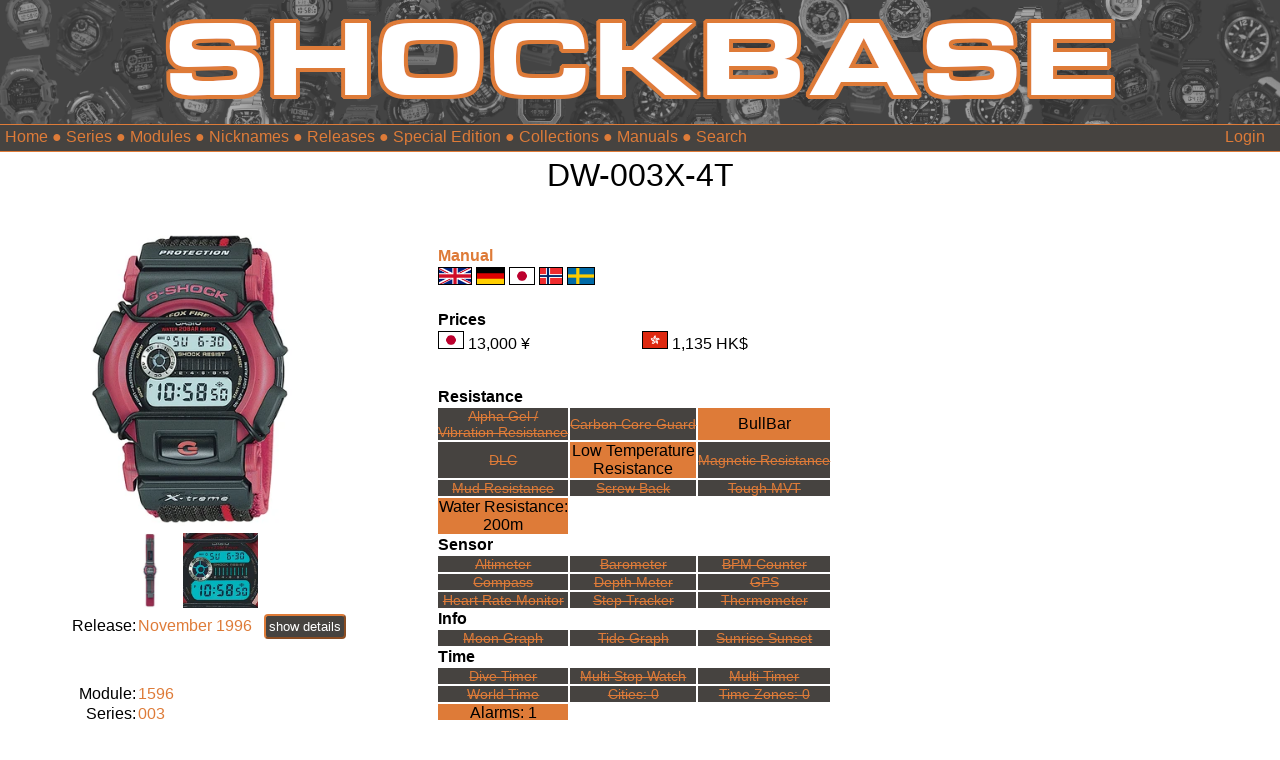

--- FILE ---
content_type: text/html; charset=UTF-8
request_url: https://shockbase.org/watches/watch_dyn.php?model=DW-003X-4T&subseries=DW-003&series=003
body_size: 4711
content:
<!DOCTYPE html>
<html>
<head>
<!-- Sources gesture recognition -->  
<script src="hammer.min.js"></script>

<!-- Sources Thumbnail slider -->  
<link rel="stylesheet" href="splide.min.css">
<script src="splide.min.js"></script>

<script>
window.onload = function() {
	// Release days by dafault ausblenden
	let elements = document.querySelectorAll('.release_days');
	elements.forEach(element => {
    element.style.display = 'none';
});
}
</script>

<script>

function myFunction() {
	
	//
	//// zusätzliche Release Infos Einblenden/Ausblenden & Label umbenennen
	//
	// Select the first element with the class 'release_days_label'
	let element = document.querySelector('.btn_release_date');
	
	if (element.textContent === 'show details') {
		element.textContent = 'hide details'
	
		// Hides all elements with the class 'release_days'
		let elements = document.querySelectorAll('.release_days');
		elements.forEach(element => {
		element.style.display = '';
	});
	} else {
		element.textContent = 'show details'
	
		// Hides all elements with the class 'release_days'
		let elements = document.querySelectorAll('.release_days');
		elements.forEach(element => {
		element.style.display = 'none';
	});
}


}
</script>

<style>
.inline-wrapper {
  display: flex;
  align-items: center; /* Vertically aligns items in the center */
  gap: 10px; /* Optional: spacing between text and button */
}
</style>










<title>Casio G-Shock Database</title>
<link rel="icon" type="image/png" href="/favicon.png">
<link rel="stylesheet" type="text/css" href="/shockbase_rd2.css"> 
<meta name="viewport" content="width=device-width, initial-scale=1.0">

<meta name="description" content="The database for all G-Shock lovers. Thousands of G-Shocks. Manuals, Prices, Videos, Replacement parts ... and much more.">
<meta name="keywords" content="Casio, G-Shock" />
<meta name="robots" content="index, follow">

<!-- Tags for Facebook -->
<!-- Watchpage => watch picture; other pages ShockBase logo -->
	<meta property="og:image" content="https://www.shockbase.org/pics2/003/DW-003/DW-003X-4T_medium.webp" />

<meta property="og:title" content="The database for all G-Shock lovers. Thousands of G-Shocks. Manuals, Prices, Videos, Replacement parts ... and much more." />


<script type="text/javascript">
</script>



<!-- set HTML Page title dynamically -->
   <script>
        document.title = "DW-003X-4T";
   </script>
   
<title>ShockBase</title>
</head>
<body>


<style>
::placeholder {
  color: #de7b38;
  opacity: 1; /* Firefox */
}
</style>


<div id="header1">
	
	<a href="/index.php"><img src="/logo.png" style="max-width:950px; width:75%"></a>
	
</div>

<div style="background-color:#464340; min-height:1.1em; color:white; border-top: 1px solid #de7b38; border-bottom: 1px solid #de7b38; width:100%; padding-top:3px; padding-bottom:5px">
	 
	<div id="menumobile" style="text-align:left; float:left">
	<form>
		<select onchange="location.href=this.options[this.selectedIndex].value" style="background-color:#464340; color:#de7b38; border:1px solid #464340"> 
			<option value="" selected="selected">Menu</option> 
			<option value="/index.php">Home</option> 
			<option value="/search.php">Search</option> 
			<option value="/watches/series_overview.php">Series</option> 
			<option value="/watches/modules.php">Modules</option> 
			<option value="/watches/nicknames.php">Nicknames</option> 
			<option value="/watches/releases.php">Releases</option> 
			<option value="/watches/special_editions.php">Special Edition</option> 
			<option value="/watches/collections.php">Collections</option> 
			<option value="/watches/manuals.php">Manuals</option> 
		</select> 
	 </form> 
	 

	 
	</div>
	<div id="menudesktop" style="text-align:left; float:left; padding-left:5px">
		<font color="#de7b38";>
		<a href="/index.php">Home</a> &#9679; 
		<!--<a href="/search.php">Search</a> &#9679; -->
		<a href="/watches/series_overview.php">Series</a> &#9679; 
		<a href="/watches/modules.php">Modules</a> &#9679; 
		<a href="/watches/nicknames.php">Nicknames</a> &#9679; 
		<a href="/watches/releases.php">Releases</a> &#9679; 
		<a href="/watches/special_editions.php">Special Edition</a> &#9679; 
		<a href="/watches/collections.php">Collections</a> &#9679; 
		<a href="/watches/manuals.php">Manuals</a> 
		<!-- check if actual page is search page. if yes hide search box in header bar -->
		 
		 &#9679; 
		<form action="/search.php" method="get" name="searchform" style="display:inline-block"><input type="text" list="model" autoComplete="on" name="search" id="search" placeholder="Search" style="background-color:#464340; font-size:16px; border:none; color:#de7b38"></form>
				</font>
	</div> 
	
		 <!-- check if actual page is search page. if yes hide search box in header bar -->
		 
		<div id="menumobile" style="float:left; padding-left:20px;">
		<form action="/search.php" method="get" name="searchform" style="display:inline-block"><input type="text" list="model" autoComplete="on" name="search" id="search" placeholder="Search" style="background-color:#464340; border:none; color:#de7b38"></form>
		</div>
			
	<div style="text-align:right; float:right; padding-right:15px">
	<a href="/user/login.php">Login</a><br>	</div>
</div>


	
<div id="header2outer">
	<header2inner>
		<div>
		DW-003X-4T</b>
						</div>
	</header2inner>
</div>
	
<div id="seite">
	<article>
		<section>
			
			<table border="0">
					<tr>
						<td colspan=2" align="center">
						<div id="myElement">
						<a href="../pics2/003/DW-003/DW-003X-4T.png"><img img ondragstart="return false" src="../pics2/003/DW-003/DW-003X-4T_medium.webp" style="max-width:250px;"></a><br>
						</div>
														
															<a href="slideshow.php?model=DW-003X-4T&subseries=DW-003&series=003#DW-003X-4T_band"><img src="../pics2/003/DW-003/DW-003X-4T_band_small.webp" height='75'></a>
																<a href="slideshow.php?model=DW-003X-4T&subseries=DW-003&series=003#DW-003X-4T_night"><img src="../pics2/003/DW-003/DW-003X-4T_night_small.webp" height='75'></a>
														</td>
					</tr>
					<tr>
						<td align="right">
						Release:
						</td>
						<td>
							<div class="inline-wrapper"><span><a href="releases.php?release=1996">November  1996</a>&nbsp; &nbsp;</span><button onclick="myFunction()" class="btn_release_date button">show details</button></div> 
						</td>
					</tr>
						<tr class="release_days"><td align="right" class="release_days"><p style="color:lightgrey">Europe:</p></td><td class="release_days"><p style="color:lightgrey">No information</p></td><tr>						<tr class="release_days"><td align="right" class="release_days"><p style="color:lightgrey">UK:</p></td><td class="release_days"><p style="color:lightgrey">No information</p></td><tr>						<tr class="release_days"><td align="right" class="release_days"><p style="color:lightgrey">USA:</p></td><td class="release_days"><p style="color:lightgrey">No information</p></td><tr>						<tr class="release_days"><td align="right" class="release_days"><p style="color:lightgrey">Canada:</p></td><td class="release_days"><p style="color:lightgrey">No information</p></td><tr>						<tr class="release_days"><td align="right" class="release_days"><p style="color:lightgrey">China:</p></td><td class="release_days"><p style="color:lightgrey">No information</p></td><tr>						<tr class="release_days"><td align="right" class="release_days"><p style="color:lightgrey">Japan:</p></td><td class="release_days"><p style="color:lightgrey">No information</p></td><tr>						<tr class="release_days"><td align="right" class="release_days"><p style="color:lightgrey">Taiwan:</p></td><td class="release_days"><p style="color:lightgrey">No information</p></td><tr>						<tr class="release_days"><td align="right" class="release_days"><p style="color:lightgrey">Thailand:</p></td><td class="release_days"><p style="color:lightgrey">No information</p></td><tr>						<tr class="release_days"><td align="right" class="release_days"><p style="color:lightgrey">India:</p></td><td class="release_days"><p style="color:lightgrey">No information</p></td><tr>						<tr class="release_days"><td align="right" class="release_days"><p style="color:lightgrey">Indonesia:</p></td><td class="release_days"><p style="color:lightgrey">No information</p></td><tr>						<tr class="release_days"><td align="right" class="release_days"><p style="color:lightgrey">Malaysia:</p></td><td class="release_days"><p style="color:lightgrey">No information</p></td><tr>						<tr class="release_days"><td align="right" class="release_days"><p style="color:lightgrey">Brasil:</p></td><td class="release_days"><p style="color:lightgrey">No information</p></td><tr>						<tr class="release_days"><td align="right" class="release_days"><p style="color:lightgrey">Philippines:</p></td><td class="release_days"><p style="color:lightgrey">No information</p></td><tr>						<tr class="release_days"><td align="right" class="release_days"><p style="color:lightgrey">Singapore:</p></td><td class="release_days"><p style="color:lightgrey">No information</p></td><tr>						<tr class="release_days"><td align="right" class="release_days"><p style="color:lightgrey">Mexico:</p></td><td class="release_days"><p style="color:lightgrey">No information</p></td><tr>						<tr class="release_days"><td align="right" class="release_days"><p style="color:lightgrey">Cambodia:</p></td><td class="release_days"><p style="color:lightgrey">No information</p></td><tr>						<tr class="release_days"><td align="right" class="release_days"><p style="color:lightgrey">South Africa:</p></td><td class="release_days"><p style="color:lightgrey">No information</p></td><tr>						<tr class="release_days"><td align="right" class="release_days"><p style="color:lightgrey">South Korea:</p></td><td class="release_days"><p style="color:lightgrey">No information</p></td><tr>						<tr class="release_days"><td align="right" class="release_days"><p style="color:lightgrey">Hong Kong:</p></td><td class="release_days"><p style="color:lightgrey">No information</p></td><tr>						<tr class="release_days"><td align="right" class="release_days"><p style="color:lightgrey">Vietnam:</p></td><td class="release_days"><p style="color:lightgrey">No information</p></td><tr>						<tr class="release_days"><td align="right" class="release_days"><p style="color:lightgrey">Turkey:</p></td><td class="release_days"><p style="color:lightgrey">No information</p></td><tr>						<tr class="release_days"><td align="right" class="release_days"><p style="color:lightgrey">Middle East:</p></td><td class="release_days"><p style="color:lightgrey">No information</p></td><tr>						<tr class="release_days"><td class="release_days"></td><td class="release_days">[dd/mm/yyyy]</td></tr>
						<tr class="release_days"><td colspan="2" class="release_days"><i><center>Release information according to<br>www.casio.com</center></i><br></td></tr>
					
					
					<tr>
						<td align="right">Module: </td>
						<td><a href="modules_dyn.php?module=1596">1596</a></td>
					</tr>
					<tr>
						<td align="right">Series: </td>
						<td><a href="series_dyn.php?series=003">003</a></td>
					</tr>
					<tr>
						<td align="right">Subseries: </td>
						<td><a href="subseries_dyn.php?series=003&subseries=DW-003&modul=1596">DW-003</a></td>
					</tr>
					<tr>
						<td colspan="2">
						<center>
							<div id="thumbnail-slider" class="splide">
							  <div class="splide__track style="background-color:lightblue;">
									<ul class="splide__list">
																				<li class="splide__slide">
											<a href="watch_dyn.php?model=DW-003IS-2T&subseries=DW-003&series=003"><img src="../pics2/003/DW-003/DW-003IS-2T_small.webp"></a>
										</li>
																				<li class="splide__slide">
											<a href="watch_dyn.php?model=DW-003IS-6T&subseries=DW-003&series=003"><img src="../pics2/003/DW-003/DW-003IS-6T_small.webp"></a>
										</li>
																				<li class="splide__slide">
											<a href="watch_dyn.php?model=DW-003IS-8AT&subseries=DW-003&series=003"><img src="../pics2/003/DW-003/DW-003IS-8AT_small.webp"></a>
										</li>
																				<li class="splide__slide">
											<a href="watch_dyn.php?model=DW-003IS-8BT&subseries=DW-003&series=003"><img src="../pics2/003/DW-003/DW-003IS-8BT_small.webp"></a>
										</li>
																				<li class="splide__slide">
											<a href="watch_dyn.php?model=DW-003IS-9T&subseries=DW-003&series=003"><img src="../pics2/003/DW-003/DW-003IS-9T_small.webp"></a>
										</li>
																				<li class="splide__slide">
											<a href="watch_dyn.php?model=DW-003X-1CV&subseries=DW-003&series=003"><img src="../pics2/003/DW-003/DW-003X-1CV_small.webp"></a>
										</li>
																				<li class="splide__slide">
											<a href="watch_dyn.php?model=DW-003X-1T&subseries=DW-003&series=003"><img src="../pics2/003/DW-003/DW-003X-1T_small.webp"></a>
										</li>
																				<li class="splide__slide">
											<a href="watch_dyn.php?model=DW-003X-2CV&subseries=DW-003&series=003"><img src="../pics2/003/DW-003/DW-003X-2CV_small.webp"></a>
										</li>
																				<li class="splide__slide">
											<a href="watch_dyn.php?model=DW-003X-2T&subseries=DW-003&series=003"><img src="../pics2/003/DW-003/DW-003X-2T_small.webp"></a>
										</li>
																				<li class="splide__slide">
											<a href="watch_dyn.php?model=DW-003X-3CV&subseries=DW-003&series=003"><img src="../pics2/003/DW-003/DW-003X-3CV_small.webp"></a>
										</li>
																				<li class="splide__slide">
											<a href="watch_dyn.php?model=DW-003X-3T&subseries=DW-003&series=003"><img src="../pics2/003/DW-003/DW-003X-3T_small.webp"></a>
										</li>
																				<li class="splide__slide">
											<a href="watch_dyn.php?model=DW-003X-4CV&subseries=DW-003&series=003"><img src="../pics2/003/DW-003/DW-003X-4CV_small.webp"></a>
										</li>
																				<li class="splide__slide">
											<a href="watch_dyn.php?model=DW-003X-4T&subseries=DW-003&series=003"><img src="../pics2/003/DW-003/DW-003X-4T_small.webp"></a>
										</li>
																				<li class="splide__slide">
											<a href="watch_dyn.php?model=DW-003X-9CV&subseries=DW-003&series=003"><img src="../pics2/003/DW-003/DW-003X-9CV_small.webp"></a>
										</li>
																				<li class="splide__slide">
											<a href="watch_dyn.php?model=DW-003X-9T&subseries=DW-003&series=003"><img src="../pics2/003/DW-003/DW-003X-9T_small.webp"></a>
										</li>
																			</ul>
							  </div>
							</div>
							</center>
						</td>
					</tr>

					
					<tr>
						<td align="right">
							<br>
						</td>
						<td>
						</td>
					</tr>
					<tr>
						<td align="right">Nickname: </td>
						<td>
							None							
						</td>
					</tr>
					<tr>
						<td align="right">Collection: </td>
						<td>
															<a href="collections.php?collection=X-treme">X-treme</a><br>
														
						</td>
					</tr>
					<tr>
						<td align="right">Special Edition: </td>
						<td>
							None	
							
						</td>
					</tr>
					<tr>
						<td align="right">Limited Edition: </td>
						<td>
							No							
						</td>
					</tr>
					<tr>
						<td align="right">
							<br>
						</td>
						<td>
						</td>
					</tr>
											<tr>
							<td align="right">Color:</td>
							<td><a href="color_dyn.php?color=Red">Red</a></td>
						</tr>
											
					
					<tr>
						<td align="right">Timekeeping:</td>
						<td>Digital</td>
					</tr>
					<tr>
						<td align="right">Display:</td>
						<td>Positive</td>
					</tr>
					<tr>
						<td align="right"><a href="https://shockbase.org/watches/lcd.php">LCD Type:</a></td>
						<td>LCD</td>
					</tr>
					<tr>
						<td align="right"><a href="https://shockbase.org/watches/light.php">Light Type:</a></td>
						<td>Electro Luminescence (EL)</td>					</tr>
					<tr>
						<td align="right">Band:</td>
						<td>
							Nylon						</td>
					</tr>
					<tr>
						<td align="right">Bezel:</td>
						<td>
							Resin						</td>
					</tr>
					<tr>
						<td align="right"><a href="https://shockbase.org/watches/sapphire_glass.php">Glass:</a></td>
						<td>Mineral Glass</td>
					</tr>
					<tr>
						<td align="right">
							<br>
						</td>
						<td>
						</td>
					</tr>
					<tr>
						<td align="right">Battery: </td>
						<td><a href="battery_dyn.php?battery=CR2016">CR2016</a></td>
					</tr>
					<tr>
						<td align="right">Battery Life:  </td>
						<td>2 years</td>					</tr>
					<tr>
						<td align="right">
							<br>
						</td>
						<td>
						</td>
					</tr>
					<tr>
						<td align="right">Weight: </td>
						<td>
							Unknown						</td>
					</tr>
					<tr>
						<td align="right">Size (HxWxT): </td>
						<td>
							48.5 x 47 x 15.8 mm						</td>
					</tr>
			</table>
					</section>
				
		<section>
			<table>
				<tr>
									<th align="left">
					<a href="manuals.php"><br>Manual</a>
				</th>
				</tr>
				<tr>
					<td>									
													<a href="https://www.casio.com/content/dam/casio/global/support/manuals/watches/pdf/15/1596/qw1596_EN.pdf" class="black" target="_blank"><img src="../flags/uk.png" title="english" height='16' border="1"></a>
													<a href="https://www.casio.com/content/dam/casio/global/support/manuals/watches/pdf/15/1596/qw1596_DE.pdf" class="black" target="_blank"><img src="../flags/de.png" title="german" height='16' border="1"></a>
													<a href="https://support.casio.jp/storage/pdf/002/qw1596.pdf" class="black" target="_blank"><img src="../flags/jp.png" title="japanese" height='16' border="1"></a>
													<a href="https://www.casio.com/content/dam/casio/global/support/manuals/watches/pdf/15/1596/qw1596_NO.pdf" class="black" target="_blank"><img src="../flags/no.png" title="norwegian" height='16' border="1"></a>
													<a href="https://www.casio.com/content/dam/casio/global/support/manuals/watches/pdf/15/1596/qw1596_SV.pdf" class="black" target="_blank"><img src="../flags/se.png" title="swedisch" height='16' border="1"></a>
											</td>
				</tr>
			</table>

			
				<table>
				<tr>
					<th colspan="3" align="left">
						<br>Prices
					</th>
				</tr>
				<tr>
					<td colspan="3" align="left">
												<ul style="column-width: 130px; list-style-type: none;" id="ul";>
							<li><img src="../flags/jp.png" title="Japan" width='24' border="1"> 13,000  ¥</li><li><img src="../flags/hk.png" title="Hong Kong" width='24' border="1"> 1,135 HK$</li><li></li>
							
						</ul>
					</td>
				</tr>
				
				
				<tr>
					<th colspan="3" align="left">
						<br>Resistance
					</th>
				</tr>
				<tr>
					 
					<td  class="cellinactive">
						<a href="../function_page_dyn.php?function=alphagel" class="white">Alpha Gel /<br>Vibration Resistance</a>
					</td>
					<td  class="cellinactive">
						<a href="../function_page_dyn.php?function=carbon_guard_core" class="white">Carbon Core Guard</a>
					</td>
					<td  class="cellactive">
						<a href="bullbar.php" class="black">BullBar</a>
					</td>
					
				</tr>
				<tr>
					<td  class="cellinactive">
						<a href="../function_page_dyn.php?function=dlc" class="white">DLC</a>
					</td>
					<td  class="cellactive">
						<a href="../function_page_dyn.php?function=low_temp_resistance" class="black">Low Temperature<br>Resistance</a>
					</td>
					<td  class="cellinactive">
						<a href="../function_page_dyn.php?function=magnetic_resistance" class="white">Magnetic Resistance</a>
					</td>

				</tr>
				<tr>
					<td  class="cellinactive">
						<a href="../function_page_dyn.php?function=mud_resistance" class="white">Mud Resistance</a>
					</td>
					<td  class="cellinactive">
						<a href="screwback.php" class="white">Screw Back</a>
					</td>
					<td  class="cellinactive">
						<a href="../function_page_dyn.php?function=tough_mvt" class="white">Tough MVT</a>
					</td>
				</tr>
				<tr>
					<td class="cellactive">
						<a href="https://shockbase.org/watches/water_resistance.php" class="black">Water Resistance:<br>200m</a>
					</td>
				</tr>
				<tr>
					<th align="left">
						Sensor
					</th>
				</tr>
				<tr>
					<td  class="cellinactive">
						<a href="../function_page_dyn.php?function=altimeter" class="white" >Altimeter</a>
					</td>
					<td  class="cellinactive">
						<a href="../function_page_dyn.php?function=barometer" class="white">Barometer</a>
					</td>
					<td  class="cellinactive">
						<a href="../function_page_dyn.php?function=bpm_counter" class="white">BPM Counter</a>
					</td>
				</tr>
				<tr>
					<td  class="cellinactive">
						<a href="../function_page_dyn.php?function=compass" class="white">Compass</a>
					</td>
					<td  class="cellinactive">
						<a href="../function_page_dyn.php?function=depth_meter" class="white">Depth Meter</a>
					</td>
					<td  class="cellinactive">
						<a href="../function_page_dyn.php?function=gps" class="white">GPS</a>
					</td>
				</tr>
				<tr>
					<td  class="cellinactive">
						<a href="../function_page_dyn.php?function=heart_rate" class="white">Heart Rate Monitor</a>
					</td>
					<td  class="cellinactive">
						<a href="../function_page_dyn.php?function=step_tracker" class="white">Step Tracker</a>
					</td>
					<td  class="cellinactive">
						<a href="../function_page_dyn.php?function=thermometer" class="white">Thermometer</a>
					</td>
				</tr>
				<tr>
					<th align="left">
						Info
					</th>
				</tr>
				<tr>
					<td  class="cellinactive">
						<a href="../function_page_dyn.php?function=moon_graph" class="white">Moon Graph</a>
					</td>
					<td  class="cellinactive">
						<a href="../function_page_dyn.php?function=tide_graph" class="white">Tide Graph</a>
					</td>
					<td  class="cellinactive">
						<a href="../function_page_dyn.php?function=sunrise_sunset" class="white">Sunrise Sunset</a>
					</td>
				</tr>
				<tr>
					<th align="left">
						Time
					</th>
				</tr>
				<tr>
					<td  class="cellinactive">
						<a href="../function_page_dyn.php?function=dive_timer" class="white">Dive Timer</a>
					</td>
					<td  class="cellinactive">
						<a href="../function_page_dyn.php?function=multi_stop_watch" class="white">Multi Stop Watch</a>
					</td>
					<td  class="cellinactive">
						<a href="../function_page_dyn.php?function=multi_timer" class="white">Multi Timer</a>
					</td>
				</tr>
				<tr>
					<td  class="cellinactive">
						<a href="../function_page_dyn.php?function=world_time" class="white">World Time</a>
					</td>
					<td  class="cellinactive">
						Cities: 0					</td>
					<td  class="cellinactive">
						Time Zones: 0					</td>
					<tr>
					<td  class="cellactive">
						Alarms: 1					</td>
				</tr>
				<tr>
					<th align="left">
						Date
					</th>
				</tr>
				<tr>
					<td  class="cellinactive">
						<a href="../function_page_dyn.php?function=multi_date_format" class="white">Multi Date Format</a>
											</td>
					<td  class="cellinactive">
						<a href="../function_page_dyn.php?function=multi_day_format" class="white">Multi Language<br>Week Day</a>
					</td>
				</tr>
				<tr>
					<th align="left">
						Function
					</th>
				</tr>
				<tr>
					<td  class="cellinactive">
						<a href="../function_page_dyn.php?function=auto_light" class="white">Auto-Back Light</a>
					</td>
					<td  class="cellinactive">
						<a href="../function_page_dyn.php?function=bluetooth" class="white">Bluetooth</a>
					</td>
					<td  class="cellinactive">
						<a href="../function_page_dyn.php?function=data_memory" class="white">Data Memory</a>
					</td>
				</tr>
				<tr>
											<td class="cellinactive">
							Multi Band / <br>Wave Ceptor
						</td> 
										<td  class="cellinactive">
							Solar					</td>
					<td  class="cellinactive">
						<a href="../function_page_dyn.php?function=vibration" class="white">Vibration</a>
					</td>
				</tr>
				<tr>
					<th align="left">
						App
					</th>
				</tr>
				<tr>
					<td  class="cellinactive">
						<a href="app.php" class="white">---</a>
					</td>
				</tr>
			</table>
			
			<!-- G-Central Link -->
						
			
			<br><b>Compatibility</b><br> <a href="compatibility_dyn.php?model=DW-003X-4T&series=003&subseries=DW-003&modul=1596">Check</a><br><br>
			
			<b>Replacement Parts</b><br>
						
			<!--<a href="https://www.casiopart.com/model-number/dw003x-4t/">Part Overview @ Casioparts.com<br></a>-->
					</section>
		
		
		<aside>
			<center>
						</center>
		</aside>
	</article>

</div>


<!-- Code für Uhrenwechsel durch Swipe  -->
<script>
	function list(y){
		if (y == 1) {
			//alert("");
			window.location.replace("https://shockbase.org/watches/watch_dyn.php?model=DW-003X-9T&subseries=DW-003&series=003");
		}
		if (y == 0) {
			//alert("");
			window.location.replace("https://shockbase.org/watches/watch_dyn.php?model=DW-003X-3T&subseries=DW-003&series=003");
		}
	}
</script>
	
<!-- Script Gesture recognition -->	
<script>
	var element = document.getElementById('myElement');
	var hammertime = new Hammer(element);

	hammertime.on('swiperight', function(ev) {
	  list(0);
	});
	
	hammertime.on('swipeleft', function(ev) {
	  list(1);
	});
</script>

<!-- Script Thumbnail Slider -->
<script>
document.addEventListener( 'DOMContentLoaded', function () {
  new Splide( '#thumbnail-slider', {
		fixedWidth : 50,
		fixedHeight: 60,
		gap        : 10,
		rewind     : true,
		pagination : false,
		arrows : false,
		wheel: true,
		width: 350,
  } ).mount();
} );
</script>

<style>
/* Sources Thumbnail slider  */
.splide__slide img {
  width: auto;
  height: 100%;
}
</style>

</body>
</html>















	
